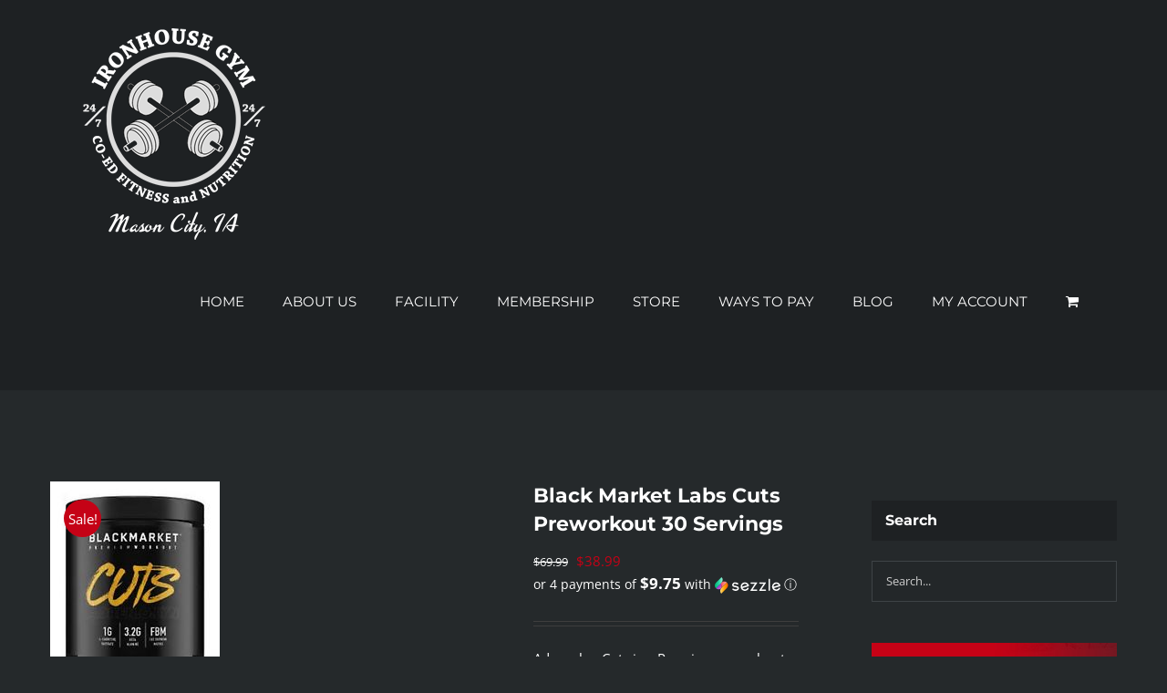

--- FILE ---
content_type: text/plain
request_url: https://www.google-analytics.com/j/collect?v=1&_v=j102&a=2099640513&t=pageview&_s=1&dl=https%3A%2F%2Fironhousegym.com%2Fstore%2Fblack-market-labs-adrenolyn-cuts-preworkout-30-servings%2F&ul=en-us%40posix&dt=Black%20Market%20Labs%20Cuts%20Preworkout%2030%20Servings%20-%20Ironhouse%20Gym&sr=1280x720&vp=1280x720&_u=IEBAAEALAAAAACAAI~&jid=2107129725&gjid=369330477&cid=778637634.1768767983&tid=UA-79364410-3&_gid=867925551.1768767983&_r=1&_slc=1&z=13459125
body_size: -451
content:
2,cG-E2KL62N3GT